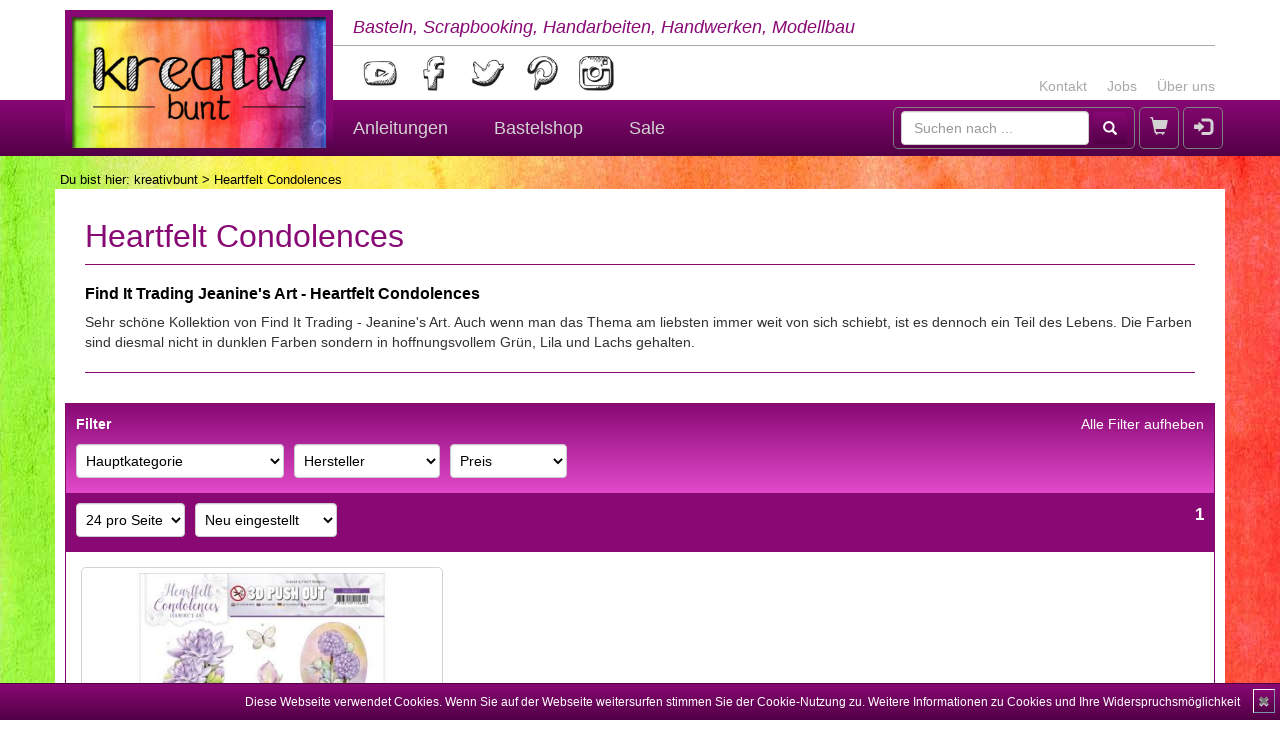

--- FILE ---
content_type: text/html; charset=UTF-8
request_url: https://www.kreativbunt.at/collection/Heartfelt_Condolences/1337
body_size: 5839
content:
<!DOCTYPE html>
<html lang="de">
<head>
	<meta charset="utf-8">
	<title>Heartfelt Condolences | Find It Trading Jeanine's Art - Heartfelt Condolences | kreativbunt</title>	
	<meta name="keywords" content="kreativ, diy, do it yourself, handarbeit, basteln, werkstatt, modellbau, bastelnideen, diy ideen, scrapbooking, Find It Trading Jeanine's Art - Heartfelt Condolences, Heartfelt Condolences">	
	<meta name="description" content="Produkte von Heartfelt Condolences entdecken und kaufen">	
	<meta name="viewport" content="width=device-width, initial-scale=1.0">
<meta http-equiv="X-UA-Compatible" content="IE=edge">
<meta http-equiv="Content-Type" content="text/html; charset=UTF-8">	
	<link href="https://www.kreativbunt.at/collection/Heartfelt_Condolences/1337" rel="canonical">
			<link href="https://www.kreativbunt.de/collection/Heartfelt_Condolences/1337" hreflang="de-de" rel="alternate">
			<link href="https://www.kreativbunt.at/collection/Heartfelt_Condolences/1337" hreflang="de-at" rel="alternate">
			<link href="https://www.kreativbunt.com/collection/Heartfelt_Condolences/1337" hreflang="x-default" rel="alternate">	
	<link href="/css/bootstrap.min.css" media="screen" rel="stylesheet" type="text/css">
<link href="/css/layout.css" media="screen" rel="stylesheet" type="text/css">
<link href="/css/layout-tablet.css" media="screen" rel="stylesheet" type="text/css">
<link href="/css/layout-desktop-small.css" media="screen" rel="stylesheet" type="text/css">
<link href="/css/layout-desktop-big.css" media="screen" rel="stylesheet" type="text/css">
<link href="/layout/favicon.ico" rel="shortcut icon" type="image/vnd.microsoft.icon">	
	<!--[if lt IE 9]><script type="text/javascript" src="/js/html5shiv.min.js"></script><![endif]-->
<!--[if lt IE 9]><script type="text/javascript" src="/js/respond.min.js"></script><![endif]-->
<script type="text/javascript" src="/js/jquery-2.2.1.min.js"></script>
<script type="text/javascript" src="/js/bootstrap.min.js"></script>
<script type="text/javascript" src="/js/jquery.resmenu.min.js"></script>
</head>
<body>
<header>
	<nav class="navbar navbar-default">
		<div class="navbar-header container-view">
			<a class="navbar-brand" href="/">
				<img src="/layout/logo.jpg" alt="kreativbunt"/>
			</a>
			<div class="slogan">Basteln, Scrapbooking, Handarbeiten, Handwerken, Modellbau</div>
			
			<ul class="nav navbar-nav contact-nav hidden-xs">
				<li><a href="/pages/contact">Kontakt</a></li>
				<li><a href="/pages/jobs">Jobs</a></li>
				<li><a href="/pages/kreativbunt">Über uns</a></li>
			</ul>
			
			<div class="socials">
				<a href="https://www.youtube.com/c/kreativbunt" target="_blank">
					<img class="sociallink" src="/layout/youtube.png" alt="YouTube"/>
				</a>
				<a href="https://www.facebook.com/kreativbunt" target="_blank">
					<img class="sociallink" src="/layout/facebook.png" alt="Facebook"/>
				</a>
				<a href="https://twitter.com/kreativbunt" target="_blank">
					<img class="sociallink" src="/layout/twitter.png" alt="Twitter"/>
				</a>
				<a href="https://www.pinterest.com/kreativbunt" target="_blank">
					<img class="sociallink" src="/layout/pinterest.png" alt="Pinterest"/>
				</a>
				<a href="https://instagram.com/kreativbunt" target="_blank">
					<img class="sociallink" src="/layout/instagram.png" alt="Instagram"/>
				</a>
			</div>
		</div>
		<div class="navbar-container">
			<div class="container-view">
				<div class="navbar-header navbar-main">
					<ul class="nav pull-left">
						<li class="dropdown navbar-mainitem-dropdown hidden-xs hidden-lg">
							<a href="#" data-toggle="dropdown" class="dropdown-toggle"><span
									class="glyphicon glyphicon-search"></span><b class="caret"></b></a>
							<ul class="dropdown-menu dropdown-menu-right search-dropdown">
								<li class="navbar-text">
									<form class="navbar-form navbar-left form-inline" role="search"
										  action="/search" method="get">
										<input type="text" name="q" class="form-control" placeholder="Suchen nach ...">
										<button type="submit" class="btn btn-default glyphicon glyphicon-search"
												area-hidden="true"></button>
									</form>
								</li>
							</ul>
						</li>
						<form class="navbar-form navbar-left form-inline visible-lg-block" role="search"
							  action="/search" method="get">
							<input type="text" name="q" class="form-control" placeholder="Suchen nach ...">
							<button type="submit" class="btn btn-default glyphicon glyphicon-search"
									area-hidden="true"></button>
						</form>
						<li class="navbar-mainitem"><a href="/cart"><span
									class="glyphicon glyphicon-shopping-cart"
									area-hidden="true"></span> <span
									id="cart-count"></span></a>
						</li>
													<li class="navbar-mainitem"><a href="/user/login"><span
										class="glyphicon glyphicon-log-in" area-hidden="true"></span></a></li>
											</ul>
					
					<button type="button" class="navbar-toggle collapsed" data-toggle="collapse"
							data-target=".navbar-collapse"
							aria-expanded="false" aria-controls="navbar">
						<span class="sr-only">Navigation</span>
						<span class="icon-bar"></span>
						<span class="icon-bar"></span>
						<span class="icon-bar"></span>
					</button>
				</div>
				<div class="navbar-collapse collapse">
					<form class="navbar-form navbar-left form-inline visible-xs-block" role="search"
						  action="/search" method="get">
						<input type="text" name="q" class="form-control" placeholder="Suchen nach ...">
						<button type="submit" class="btn btn-default glyphicon glyphicon-search"
								area-hidden="true"></button>
					</form>
					
					<ul class="nav navbar-nav">
						<li><a href="/blog">Anleitungen</a></li>
						<li>
							<a href="/rubric/Kreativshop_fuer_Bastelmaterial_aller_Art/1">Bastelshop</a>
						</li>
						<li>
							<a href="/sales">Sale</a>
						</li>
					</ul>
					
					<ul class="nav navbar-nav visible-xs-block">
						<li><a href="/pages/contact">Kontakt</a></li>
						<li><a href="/pages/jobs">Jobs</a></li>
						<li><a href="/pages/kreativbunt">Über uns</a></li>
					</ul>
				</div>
			</div>
		</div>
	</nav>
</header>

<section class="container-view">
	<p class="breadcrumbs">Du bist hier: <a href="/">kreativbunt</a> > Heartfelt Condolences</p>	<div class="main producer">
		<article>
		<div class="producer__information">
			<h1>Heartfelt Condolences</h1>
							<div class="heading-text">
											<h2>Find It Trading Jeanine's Art - Heartfelt Condolences</h2>
					Sehr schöne Kollektion von Find It Trading - Jeanine's Art. Auch wenn man das Thema am liebsten immer weit von sich schiebt, ist es dennoch ein Teil des Lebens. Die Farben sind diesmal nicht in dunklen Farben sondern in hoffnungsvollem Grün, Lila und Lachs gehalten.				</div>
					</div>

			<div class="product-list">
		<div class="product-list-filter">
	<div class="product-list-filter__reset"><a href="/collection/Heartfelt_Condolences/1337">Alle Filter aufheben</a></div>
	<div class="product-list-filter__headline">Filter</div>
	<form method="get" action="&#x2F;collection&#x2F;Heartfelt_Condolences&#x2F;1337" id="product-list-filter-form"><div class="form-group"><select name="mainCategory" class="form-control" onchange="&#x24;&#x28;&#x27;&#x23;product-list-filter-form&#x27;&#x29;.submit&#x28;&#x29;&#x3B;" id="form_mainCategory"><option value="">Hauptkategorie</option>
<option value="2">Verzierung &amp; Dekoration (1)</option></select></div><div class="form-group"><select name="manufacturer" class="form-control" onchange="&#x24;&#x28;&#x27;&#x23;product-list-filter-form&#x27;&#x29;.submit&#x28;&#x29;&#x3B;" id="form_manufacturer"><option value="">Hersteller</option>
<option value="212">Find It Trading (1)</option></select></div><div class="form-group"><select name="price" class="form-control" onchange="&#x24;&#x28;&#x27;&#x23;product-list-filter-form&#x27;&#x29;.submit&#x28;&#x29;&#x3B;" id="form_price"><option value="">Preis</option>
<option value="3">bis 3 EUR (1)</option></select></div><div class="form-group"><input type="hidden" name="per_page" id="form_per_page" class="form-control" value="24"></div><div class="form-group"><input type="hidden" name="sort" id="form_sort" class="form-control" value="new"></div><div class="form-group"><input type="hidden" name="q" id="form_q" class="form-control" value=""></div></form>	<div class="clear"></div>
</div>
		<div class="product-list-toolbar product-list-toolbar__top">
	<form method="get" action="&#x2F;collection&#x2F;Heartfelt_Condolences&#x2F;1337" class="product-list-toolbar-form" id="product-list-toolbar-form__top"><div class="form-group"><select name="per_page" class="form-control" onchange="&#x24;&#x28;&#x27;&#x23;product-list-toolbar-form__top&#x27;&#x29;.submit&#x28;&#x29;&#x3B;" id="form_per_page"><option value="12">12 pro Seite</option>
<option value="24" selected="selected">24 pro Seite</option>
<option value="48">48 pro Seite</option>
<option value="96">96 pro Seite</option></select></div><div class="form-group"><select name="sort" class="form-control" onchange="&#x24;&#x28;&#x27;&#x23;product-list-toolbar-form__top&#x27;&#x29;.submit&#x28;&#x29;&#x3B;" id="form_sort"><option value="title-asc">Name A - Z</option>
<option value="title-desc">Name Z - A</option>
<option value="price-asc">Preis aufsteigend</option>
<option value="price-desc">Preis absteigend</option>
<option value="new" selected="selected">Neu eingestellt</option></select></div><div class="form-group"><input type="hidden" name="q" id="form_q" class="form-control" value=""></div></form>		<div class="product-list-toolbar-paginator">
		
									<strong>1</strong>					
			</div>
	<div class="clear"></div>
</div>		<div class="product-list-container">
			<div class="product-list-container__row"><div class="product-list-item">
    <div class="product-list-item__image">
        <a href="/product/Find_It_Trading_Jeanines_Art_Heartfelt_Condolences_Punchout_Sheet_-_Purple_Flowers/60792">
            <img src="/images/catalogue/product/400/00070827_JeaninesArtFindItTradingJeaninesArtPunchoutSheetPurpleFlowersHeartfeltCondolences-SB10667_629f3124d59b4.jpg"
                 alt="Find It Trading Jeanine's Art Heartfelt Condolences Punchout Sheet - Purple Flowers">
        </a>
    </div>
    <div class="product-list-item__title">
        <a href="/product/Find_It_Trading_Jeanines_Art_Heartfelt_Condolences_Punchout_Sheet_-_Purple_Flowers/60792">
			Heartfelt Condolences - Purple Flowers<br/>3D Push Out Sheet, A4        </a>
    </div>
    <div class="product-list-item__price">
		<span class="price__current">
			1,95            €
		</span>
		                <div class="clear"></div>
    </div>
    <div class="clear"></div>
</div>
</div>			<div class="clear"></div>
		</div>
		<div class="product-list-toolbar product-list-toolbar__bottom">
	<form method="get" action="&#x2F;collection&#x2F;Heartfelt_Condolences&#x2F;1337" class="product-list-toolbar-form" id="product-list-toolbar-form__bottom"><div class="form-group"><select name="per_page" class="form-control" onchange="&#x24;&#x28;&#x27;&#x23;product-list-toolbar-form__bottom&#x27;&#x29;.submit&#x28;&#x29;&#x3B;" id="form_per_page"><option value="12">12 pro Seite</option>
<option value="24" selected="selected">24 pro Seite</option>
<option value="48">48 pro Seite</option>
<option value="96">96 pro Seite</option></select></div><div class="form-group"><select name="sort" class="form-control" onchange="&#x24;&#x28;&#x27;&#x23;product-list-toolbar-form__bottom&#x27;&#x29;.submit&#x28;&#x29;&#x3B;" id="form_sort"><option value="title-asc">Name A - Z</option>
<option value="title-desc">Name Z - A</option>
<option value="price-asc">Preis aufsteigend</option>
<option value="price-desc">Preis absteigend</option>
<option value="new" selected="selected">Neu eingestellt</option></select></div><div class="form-group"><input type="hidden" name="q" id="form_q" class="form-control" value=""></div></form>		<div class="product-list-toolbar-paginator">
		
									<strong>1</strong>					
			</div>
	<div class="clear"></div>
</div>	</div>

<div class="modal fade" id="modal" tabindex="-1" role="dialog" aria-labelledby="modalLabel">
	<div class="modal-dialog modal-lg" role="document">
		<div class="modal-content">

		</div>
	</div>
</div>
	</article>

	<div class="clear"></div>
</div>	<p class="mwst">Alle Preise inkl. gesetzl. MwSt, zzgl. <a href="/pages/shipping-costs">Versandkosten</a>.
	</p>
</section>

<footer class="container-view container-fluid small">
	<div class="row">
		<div class="col-xs-12">
			<div class="content-box">
				<div class="headline">Markenvielfalt bei kreativbunt</div>
				Stöbert bei kreativbunt in einer großen Auswahl an Produkten, unter anderem von
				<a href="/collection/Gorjuss/7">Santoro's
					Gorjuss</a>,
				<a href="/manufacturer/CC_Designs_Rubber_Stamps/5">C.C.
					Designs</a>,
				<a href="/manufacturer/Carta_Bella/46">Carta
					Bella</a>,
				<a href="/manufacturer/Dovecraft/45">Dovecraft</a>,
				<a href="/manufacturer/Dutch_Doobadoo/14">Dutch
					Doobadoo</a>,
				<a href="/manufacturer/Echo_Park/40">Echo
					Park</a>,
				<a href="/manufacturer/Forever_Friends/17">Forever
					Friends</a>,
				<a href="/manufacturer/Gelli_Arts/1">Gelli
					Arts</a>,
				<a href="/manufacturer/JoyCrafts/6">Joy!Crafts</a>,
				<a href="/manufacturer/Lawn_Fawn/51">Lawn
					Fawn</a>,
				<a href="/manufacturer/Marianne_Design/7">Marianne
					Design</a>,
				<a href="/manufacturer/My_Favorite_Things/35">My
					Favorite Things</a>,
				<a href="/manufacturer/Papermania/9">Papermania</a>,
				<a href="/manufacturer/Sakura/34">Sakura</a>,
				<a href="/manufacturer/Sizzix/13">Sizzix</a>,
				<a href="/manufacturer/StudioLight/26">StudioLight</a>,
				<a href="/manufacturer/Tombow/36">Tombow</a>,
				<a href="/manufacturer/ViVa/29">ViVa</a>,
				<a href="/manufacturer/XCut/21">XCut</a>
				und
				<a href="/manufacturer/ZIG/31">ZIG</a>.
			</div>
		</div>
		<div class="col-xs-12 col-sm-6 col-md-3 col-lg-3">
			<div class="content-box">
				<div class="headline">Einfach zahlen</div>
				Als Zahlungsarten bieten wir PayPal, Sofort, Lastschrift, Kreditkarte und Vorkasse.
				<br/><br/>
				<div class="text-center">
					<img src="/layout/paypal.png" alt="PayPal"/>&nbsp;&nbsp;&nbsp;
					<img src="/layout/visa.png" alt="VISA"/>
					<img src="/layout/mastercard.png" alt="Mastercard"/>
					<img src="/layout/americanexpress.png" alt="American Express"/>
					<img src="/layout/sepa.png" alt="Lastschrift"/>
				</div>
			</div>
		</div>
		<div class="col-xs-12 col-sm-6 col-md-3 col-lg-3">
			<div class="content-box">
				<div class="headline">Versandkosten</div>
				Versandkostenfrei ab 80 EUR nach Deutschland, ab 200 EUR in ausgewählte EU-Länder.<br/><br/>
				<div class="text-right"><a href="/pages/shipping-costs">Mehr Infos</a></div>
			</div>
		</div>
		<div class="col-xs-12 col-sm-6 col-md-3 col-lg-3">
			<div class="content-box">
				<div class="headline">Geprüfter Online-Shop & Fair Play</div>
				kreativbunt wird von der it-recht kanzlei rechtlich betreut und ist Mitglied bei der Initiative
				"Fairness im Handel".
				<div class="text-center">
					<a href="https://www.it-recht-kanzlei.de/Service/pruefzeichen.php?sid=1e579-d76a"
					   target="_blank"><img src="/layout/itrecht.png"
											alt="Prüfzeichen der it-recht kanzlei"/></a> &nbsp;&nbsp;&nbsp;
					<a href="https://www.fairness-im-handel.de" target="_blank"><img
							src="/layout/fairness.png" alt="Fairness im Handel"/></a>
				</div>
			</div>
		</div>
		<div class="col-xs-12 col-sm-6 col-md-3 col-lg-3">
			<div class="content-box socials">
				<div class="headline">Folge uns</div>
				Abonniere unseren YouTube-Kanal und folge uns in den Netzwerken. Spannende Bastelideen und exklusive
				Aktionen erwarten dich!
				<div class="text-center">
					<a href="https://www.youtube.com/c/kreativbunt" target="_blank">
						<img class="sociallink" src="/layout/youtube.png" alt="YouTube"/>
					</a>
					<a href="https://www.facebook.com/kreativbunt" target="_blank">
						<img class="sociallink" src="/layout/facebook.png" alt="Facebook"/>
					</a>
					<a href="https://www.pinterest.com/kreativbunt" target="_blank">
						<img class="sociallink" src="/layout/pinterest.png" alt="Pinterest"/>
					</a>
					<a href="https://instagram.com/kreativbunt" target="_blank">
						<img class="sociallink" src="/layout/instagram.png" alt="Instagram"/>
					</a>
				</div>
			</div>
		</div>
		<div class="col-xs-12">
			<div class="content-box">
				<div class="headline">kreativbunt - Dein Onlineshop für Bastelbedarf rund um Scrapbooking, Karten und
					vieles mehr
				</div>
				In unserem Bastelshop findet ihr eine große Auswahl an Bastelmaterial für die unterschiedlichsten
				Techniken und Geschmäcker. Egal ob zum Basteln mit Kindern und Kleinkindern, zum Gestalten mit
				Jugendlichen oder Basteln für Erwachsene, hier findet ihr das passende Material. Abgerundet wird unser
				Angebot mit wöchentlichen neuen Bastelanleitungen inklusive Video, bei denen wir euch kreativ bunte
				Bastelideen auch über unser Angebot im Shop hinaus anbieten. Auf unserem kreativen Blog findet ihr
				Anleitungen zu den Themen Basteln (nicht nur zu Ostern, Weihnachten und Halloween), Scrapbooking, Nähen,
				Häkeln, Malen, Zeichnen, Handwerken und Modellbau.
			</div>
		</div>
	</div>
	<div class="row row-eq-height">
		<div class="col-xs-12 col-sm-6 col-md-3 col-lg-3">
			<div class="content-box">
				<div class="headline">Anleitungen</div>
<ul>
			<li><a href="/blog/main-category/Scrapbooking_und_Papier/6">Scrapbooking & Papier</a></li>
			<li><a href="/blog/main-category/Malen_und_Zeichnen/4">Malen & Zeichnen</a></li>
			<li><a href="/blog/main-category/Bullet_Journaling/7">Bullet Journaling</a></li>
			<li><a href="/blog/main-category/Basteln/1">Basteln</a></li>
			<li><a href="/blog/main-category/Handarbeiten/2">Handarbeiten</a></li>
			<li><a href="/blog/main-category/Moebel_und_Holzarbeiten/3">Möbel & Holzarbeiten</a></li>
			<li><a href="/blog/main-category/Renovierungstagebuch/5">Renovierungstagebuch</a></li>
	</ul>			</div>
		</div>
		<div class="col-xs-12 col-sm-6 col-md-3 col-lg-3">
			<div class="content-box">
				<div class="headline">Bastelshop</div><ul><li><a href="/main-category/Papier%20&%20Karton/8">Papier & Karton</a></li><li><a href="/main-category/Planer%20&%20Planer-Zubeh%C3%B6r/10">Planer & Planer-Zubehör</a></li><li><a href="/main-category/Stempel%20&%20Embossing/3">Stempel & Embossing</a></li><li><a href="/main-category/Stanzen%20&%20Pr%C3%A4gen/5">Stanzen & Prägen</a></li><li><a href="/main-category/Schablonen%20&%20Masken/7">Schablonen & Masken</a></li><li><a href="/main-category/Verzierung%20&%20Dekoration/2">Verzierung & Dekoration</a></li><li><a href="/main-category/Farben%20&%20Mixed%20Media/1">Farben & Mixed Media</a></li><li><a href="/main-category/Kleber%20&%20Klebeb%C3%A4nder/4">Kleber & Klebebänder</a></li><li><a href="/main-category/Werkzeug%20&%20Aufbewahrung/6">Werkzeug & Aufbewahrung</a></li><li><a href="/main-category/Kits%20&%20Adventskalender/9">Kits & Adventskalender</a></li><li><a href="/main-category/Zeitschriften/11">Zeitschriften</a></li></ul>			</div>
		</div>
		<div class="col-xs-12 col-sm-6 col-md-3 col-lg-3">
			<div class="content-box">
				<div class="headline">kreativbunt</div>
				<ul>
					<li><a href="/pages/contact">Kontakt</a></li>
					<li>
						<a href="/coupon/Informationen_fuer_Haendler/16">Für
							Händler</a></li>
					<li><a href="/pages/jobs">Stellenangebote</a></li>
					<li><a href="/pages/kreativbunt">Über uns</a></li>
					<li><a href="/pages/shipping-costs">Versandkosten & Lieferzeiten</a></li>
					<li><a href="/pages/paymentmethods">Zahlungsarten</a></li>
				</ul>
			</div>
		</div>
		<div class="col-xs-12 col-sm-6 col-md-3 col-lg-3">
			<div class="content-box">
				<div class="headline">Rechtliches</div>
				<ul>
					<li><a href="/pages/impressum">Impressum</a></li>
					<li><a href="/pages/agb">AGB & Kundeninformationen</a></li>
					<li><a href="/pages/disclaimer">Widerrufsbelehrung & Widerrufsformular</a>
					</li>
					<li><a href="/pages/data-protection">Datenschutz</a></li>
				</ul>
			</div>
		</div>
	</div>
	<div class="clear"></div>
</footer>
<div id="cookiedingsbums">
	<div>
		<span>Diese Webseite verwendet Cookies. Wenn Sie auf der Webseite weitersurfen stimmen Sie der Cookie-Nutzung zu.</span>
		<a href="/pages/data-protection">Weitere Informationen zu Cookies und Ihre
			Widerspruchsmöglichkeit</a></div>
	<span id="cookiedingsbumsCloser"
		  onclick="document.cookie = 'hidecookiedingsbums=1;path=/';jQuery('#cookiedingsbums').slideUp()">&#10006;</span>
</div>
<script type="text/javascript" src="/js/general.js"></script><script>
    var gaProperty = 'UA-63757238-1';
    var disableStr = 'ga-disable-' + gaProperty;
    if (document.cookie.indexOf(disableStr + '=true') > -1) {
        window[disableStr] = true;
    }

    function gaOptout() {
        document.cookie = disableStr + '=true; expires=Thu, 31 Dec 2099 23:59:59 UTC; path=/';
        window[disableStr] = true;
    }

    (function (i, s, o, g, r, a, m) {
        i['GoogleAnalyticsObject'] = r;
        i[r] = i[r] || function () {
            (i[r].q = i[r].q || []).push(arguments)
        }, i[r].l = 1 * new Date();
        a = s.createElement(o),
            m = s.getElementsByTagName(o)[0];
        a.async = 1;
        a.src = g;
        m.parentNode.insertBefore(a, m)
    })(window, document, 'script', 'https://www.google-analytics.com/analytics.js', 'ga');

    ga('create', 'UA-63757238-1', 'auto');
    ga('set', 'anonymizeIp', true);
    ga('send', 'pageview');


    if (document.cookie.indexOf('hidecookiedingsbums=1') != -1) {
        jQuery('#cookiedingsbums').hide();
    } else {
        jQuery('#cookiedingsbums').prependTo('body');
        jQuery('#cookiedingsbumsCloser').show();
    }
</script>
</body>
</html>


--- FILE ---
content_type: text/css
request_url: https://www.kreativbunt.at/css/layout-tablet.css
body_size: 1739
content:
@media only screen and (min-width: 768px) {
    body {
        background: url("../layout/background-1000.jpg") no-repeat fixed;
    }

    .container-view {
        position: relative;
        width: 750px;
        left: 50%;
        margin-left: -375px;
    }

    #order header nav {
        border: 0;
        margin-bottom: 10px;
    }

    header .navbar-container {
        clear: both;
        background: #880874;
        background: rgba(0, 0, 0, 0) linear-gradient(#880874, #520045) repeat scroll 0 0;
    }

    body:not(#order) header .navbar-default {
        background: white;
        border-radius: 0;
        border: 0;
    }

    header .navbar-header {
        padding: 10px;
        height: 100px;
    }

    #order header .navbar-header {
        padding: 0;
        height: auto;
    }

    header .navbar-brand {
        margin-right: 20px;
    }

    body:not(#order) header .navbar-brand img {
        height: 80px;
    }

    header .slogan, header .socials {
        display: block;
        padding: 5px;
    }

    header .slogan {
        font-size: large;
        font-style: italic;
        color: #880874;
        border-bottom: 1px solid darkgrey;
    }

    header .contact-nav {
        float: right !important;
        margin: 30px 0 0 0;
        padding: 0;
    }

    header .contact-nav li {
        margin-left: 20px;
    }

    header .contact-nav li a {
        margin: 0;
        padding: 0;
        color: darkgray !important;
    }

    header .contact-nav li a:hover, header .contact-nav li a:focus {
        background: transparent !important;
        color: #880874 !important;
    }

    header .search-dropdown {
        width: 265px;
    }

    header .search-dropdown .navbar-text {
        margin: 10px 0;
        padding: 0;
        width: 265px;
    }

    header .search-dropdown .navbar-text form {
        margin: 0;
        width: 265px;
    }

    header .navbar-collapse {
        margin-top: 20px;
        clear: left;
    }

    header .navbar-collapse .navbar-nav {
        border: 0;
    }

    header .navbar-collapse .navbar-nav li a {
        font-size: large;
        padding: 16px 20px;
    }

    header .form-inline {
        margin: 8px 0 0 0;
    }

    header .navbar-main {
        width: auto;
        height: auto;
        padding: 0;
    }

    header .navbar-main .nav {
        height: auto;
    }

    header .navbar-mainitem, header .navbar-mainitem-dropdown {
        height: auto;
    }

    header .navbar-mainitem a, header .navbar-main button.navbar-toggle,
    header .navbar-mainitem-dropdown a.dropdown-toggle {
        height: auto;
        margin: 7px 2px;
        padding: 0 10px;
        border: 1px solid grey;
        border-radius: 5px;
        text-align: center;
        line-height: 2em;
        font-size: large;
    }

    .breadcrumbs, .mwst {
        font-size: small;
    }

    .breadcrumbs {
        padding-top: 10px;
    }

    .mwst {
        padding-bottom: 10px;
    }

    .breadcrumbs, .breadcrumbs a, .mwst, .mwst a {
        color: black;
    }

    .main {
        min-height: 300px;
    }

    .main article {
        padding: 10px;
    }

    footer {
        display: block;
        margin-bottom: 20px;
        padding-bottom: 20px;
    }

    #order footer .content-box {
        background: none;
        border: 0;
        padding: 0;
    }

    /*general styles */
    .modal:before {
        display: inline-block;
        vertical-align: middle;
        content: " ";
        height: 100%;
    }

    /* blog and product lists */
    .blog-list .blog-list-toolbar .form-group {
        margin: 0;
    }

    .blog-list .blog-list-filter .form-group, .blog-list .blog-list-toolbar .form-group,
    .product-list .product-list-filter .form-group, .product-list .product-list-toolbar .form-group {
        width: auto;
        float: left;
        margin-right: 10px;
        white-space: nowrap;
    }

    .blog-list .blog-list-toolbar .blog-list-toolbar-paginator,
    .product-list .product-list-toolbar .product-list-toolbar-paginator {
        width: auto;
        text-align: right;
        white-space: nowrap;
        font-size: larger;
    }

    .blog-list .blog-list-item {
        text-align: left;
        overflow: auto;
    }

    .blog-list .blog-list-item img {
        float: left;
        margin-right: 20px;
    }

    .blog-list .blog-list-item .blog-list-item__introduction {
        display: block;
    }

    .blog-list .blog-list-item .blog-list-item__btn-readmore {
        text-align: right;
    }

    .blog-list .blog-list-item .blog-list-item__btn-readmore .btn {
        width: auto;
    }

    .product-list .product-list-container {
        margin: 0 0 15px 0;
        display: -webkit-flex;
        display: -ms-flexbox;
        display: flex;
        -webkit-flex-wrap: wrap;
        -ms-flex-wrap: wrap;
        flex-wrap: wrap;
    }

    .product-list .product-list-item, .product-list .product-list-item:first-child,
    .product-slider .product-slider-item, .product-slider .product-slider-item:first-child {
        padding: 5px;
        border: 1px solid lightgray;
        border-radius: 5px;
        margin: 15px 0 0 15px;
        width: 223px;
        float: left;
        position: relative;
    }

    .product-slider .product-slider-item, .product-slider .product-slider-item:first-child {
        margin: 0 0 0 15px;
        width: 215px;
    }

    .product-list .product-list-item .product-list-item__image img,
    .product-slider .product-slider-item .product-slider-item__image img {
        border-radius: 5px;
    }

    /* flexslider */
    .flexslider__carousel {
        display: block;
    }

    /* blog-article */
    .blog-article #blog-article-main .btn-1_2 {
        width: 363px;
    }

    .blog-article #blog-article-main .btn-1_3 {
        width: 240px;
    }

    /* static pages and simple content pages */
    .simple-content article, .cart article {
        padding: 10px 20px;
    }

    .simple-content .customer-address .customer-address__address {
        float: left;
        padding-top: 5px;
    }

    .simple-content .customer-address .customer-address__actions {
        text-align: right;
    }

    /* product page */
    .catalogue-product .product-images {
        float: left;
        width: 300px;
        margin-top: 20px;
    }

    .catalogue-product .product-order, .catalogue-product .product-headline {
        width: 400px;
        margin-left: 330px;
    }

    .catalogue-product .product-crafts {
        display: -webkit-flex;
        display: -ms-flexbox;
        display: flex;
        -webkit-flex-wrap: wrap;
        -ms-flex-wrap: wrap;
        flex-wrap: wrap;
    }

    .catalogue-product .product-crafts .product-crafts__item, .catalogue-product .product-crafts .product-crafts__item:first-child {
        padding: 5px;
        border: 1px solid lightgray;
        border-radius: 5px;
        margin: 10px 0 0 10px;
        width: 335px;
        float: left;
        position: relative;
    }

    .catalogue-product .product-crafts .product-crafts__item img {
        border-radius: 5px;
    }

    /* producer */
    .producer .producer__information {
        text-align: left;
        padding: 0 20px;
    }

    .producer .producer__information .producer-image {
        float: right;
        margin-top: -40px;
        margin-left: 20px;
    }

    /* producer list */
    .producer-list .producer-list-container {
        display: -webkit-flex;
        display: -ms-flexbox;
        display: flex;
        -webkit-flex-wrap: wrap;
        -ms-flex-wrap: wrap;
        flex-wrap: wrap;
    }

    .producer-list .producer-list__item, .producer-list .producer-list__item:first-child {
        padding: 5px;
        border: 1px solid lightgray;
        border-radius: 5px;
        position: relative;
        float: left;
        width: 233px;
        margin: 10px 10px 0 0;
    }

    /* checkout */
    .checkout .order-step-row {
        margin: 20px 20px 0 20px;
    }

    .checkout .order-step-row div {
        padding: 0 20px;
    }

    .checkout .order-step-row div .btn {
        width: 100%;
    }

    /* blog preview */
    .blog-preview .blog-preview-item {
        text-align: left;
        overflow: auto;
    }

    .blog-preview .blog-preview-item img {
        float: left;
        width: 110px;
        margin-right: 20px;
    }

    .blog-preview .blog-preview-item h3 {
        font-size: 24px;
    }

    .blog-preview .blog-preview-item h4 {
        font-size: medium;
    }

    .blog-preview .blog-preview-item .blog-preview-item__btn-readmore {
        margin-top: 20px;
    }

    .blog-preview .blog-preview-item .blog-preview-item__btn-readmore .btn {
        width: auto;
    }
}

--- FILE ---
content_type: text/css
request_url: https://www.kreativbunt.at/css/layout-desktop-small.css
body_size: 864
content:
@media only screen and (min-width: 992px) {
    body {
        background: url("../layout/background-1200.jpg") no-repeat fixed;
    }

    .container-view {
        width: 960px;
        margin-left: -480px;
    }

    body:not(#order) header .navbar-brand img {
        height: 140px;
    }

    header .navbar-collapse .navbar-nav {
        margin-left: 260px;
    }

    .main {
        padding: 0;
    }

    .main__left-navigation article {
        margin: 0 0 0 260px;
    }

    .main .left-container {
        width: 240px;
        margin: 20px 0 0 10px;
        float: left;
    }

    .main .left-container ul {
        list-style: none;
    }

    .main .left-nav-container .left-nav-container__item {
        padding: 10px 0;
        background: #880874;
        background: rgba(0, 0, 0, 0) linear-gradient(#880874, #520045) repeat scroll 0 0;
    }

    .main .left-nav-container .left-nav-container__item:hover {
        background: #A21E98;
        background: rgba(0, 0, 0, 0) linear-gradient(#A21E98, #520045) repeat scroll 0 0;
    }

    .main .left-nav-container .left-nav-container__item a {
        padding: 0 20px;
        color: white;
        text-decoration: none;
    }

    .main .left-nav-container .left-nav-container__item a:hover {
        text-decoration: underline;
    }

    .main .left-nav-container .left-nav-container__item ul {
        margin-top: 10px;
    }

    .main .left-nav-container .left-nav-container__item ul .left-nav-container__item {
        background: #b1269b !important;
        padding: 5px 0 5px 20px;
    }

    .main__right-navigation article {
        width: 640px;
        float: left;
    }

    .main .right-nav-container {
        padding: 10px 20px;
        margin-left: 640px;
    }

    /* blog article */
    .blog-article article {
        padding-left: 20px;
    }

    .blog-article #blog-article-main .btn-1_2 {
        width: 303px;
    }

    .blog-article #blog-article-main .btn-1_3 {
        width: 200px;
    }

    /* product list */
    .product-list .product-list-item, .product-list .product-list-item:first-child {
        width: 207px;
    }

    .producer .product-list .product-list-item, .producer .product-list .product-list-item:first-child,
    .search .product-list .product-list-item, .search .product-list .product-list-item:first-child {
        width: 292px;
    }

    .product-slider .product-slider-item, .product-slider .product-slider-item:first-child {
        width: 208px;
    }

    /* product page */
    .catalogue-product .product-images {
        width: 350px;
    }

    .catalogue-product .product-headline {
        width: 560px;
        margin-left: 380px;
    }

    .catalogue-product .product-order {
        width: 250px;
        float: right;
        border: 1px dotted #880874;
        padding: 10px;
        margin-left: 20px;
    }

    .catalogue-product .product-first-info {
        display: block;
        margin: 20px 280px 0 380px;
    }

    .catalogue-product .product-first-info p {
        margin-bottom: 10px;
    }

    .catalogue-product .product-crafts .product-crafts__item, .catalogue-product .product-crafts .product-crafts__item:first-child {
        width: 438px;
    }

    /* producer list */
    .producer-list .producer-list__item, .producer-list .producer-list__item:first-child {
        width: 225px;
    }

    /* blog preview */
    .blog-preview {
        margin-top: 0;
    }

    .blog-preview .blog-preview-item .blog-preview-item__btn-readmore {
        text-align: right;
    }
}


--- FILE ---
content_type: text/plain
request_url: https://www.google-analytics.com/j/collect?v=1&_v=j102&aip=1&a=2136532866&t=pageview&_s=1&dl=https%3A%2F%2Fwww.kreativbunt.at%2Fcollection%2FHeartfelt_Condolences%2F1337&ul=en-us%40posix&dt=Heartfelt%20Condolences%20%7C%20Find%20It%20Trading%20Jeanine%27s%20Art%20-%20Heartfelt%20Condolences%20%7C%20kreativbunt&sr=1280x720&vp=1280x720&_u=YEBAAEABAAAAACAAI~&jid=2054828808&gjid=529912629&cid=901663158.1765403522&tid=UA-63757238-1&_gid=191149964.1765403522&_r=1&_slc=1&z=1799099566
body_size: -451
content:
2,cG-M1C0D9QETT

--- FILE ---
content_type: application/javascript
request_url: https://www.kreativbunt.at/js/general.js
body_size: 2574
content:
/* misc function */
var misc = {
    sameHeight: function (container, part) {
        $(container).each(function () {
            var highest = 0;

            $(this).find(part).each(function () {
                if ($(this).height() > highest) {
                    highest = $(this).height();
                }
            });

            $(this).find(part).height(highest);
        });
    },
    addToCart: function (url) {
        $.ajax({
            url: url,
            success: function (data) {
                $('#modal .modal-content').html(data.html);
                $('#modal').modal('show');
                $('#cart-count').html(data.cartCount);
            },
            error: function () {
                location.reload(true);
            }
        });
        return false;
    }
};

/* resolution based content */
var resolution = {
    tabletSize: 730,
    smallDesktop: 940,
    bigDesktop: 1150,
    size: null,
    init: function () {
        this.run();
        $(window).resize(function () {
            resolution.run();
        });
    },
    run: function () {
        console.log($('.container-view').width());
        if ($('.container-view').width() < this.tabletSize) {
            this.size = 'handy';
        } else if ($('.container-view').width() < this.smallDesktop) {
            this.size = 'tablet';
        } else if ($('.container-view').width() < this.bigDesktop) {
            this.size = 'small';
        } else {
            this.size = 'big';
        }
        blogArticle.moveInformations(this.size);
        productList.resizeTitleHeight(this.size);
        productSlider.resizeSlider(this.size);
        product.resizeCrafts(this.size);
        checkoutOverview.resizeBoxes(this.size);
    },
};

/* left navigation in main container */
var leftNavigation = {
    available: true,
    init: function () {
        if ($('.left-nav-container').length == 0) {
            this.available = false;
            return;
        }
        $('.left-nav-container').ReSmenu({
            menuClass: 'nav-select',
            selectId: 'nav-select',
            textBefore: false,
            selectOption: false,
            activeClass: 'current-menu-item',
            maxWidth: 991
        });

        $('.main .left-nav-container .left-nav-container__item:has(ul)').css('padding-bottom', 0);
    }
};

/* blog article */
var blogArticle = {
    available: true,
    init: function () {
        if ($('.blog-article').length == 0) {
            this.available = false;
            return;
        }
        $("a[data-parent='#blog-article-main']").on("click", function () {
            var current = $(this).attr("href");
            current = $(current);
            $("div[role=tabpanel]").each(function () {
                if (!$(this).is(current)) {
                    $(this).collapse('hide');
                }
            });
        });
        $('#article-galerie__carousel').flexslider({
            animation: "slide",
            controlNav: false,
            animationLoop: false,
            slideshow: false,
            itemWidth: 210,
            itemMargin: 5,
            asNavFor: '#article-galerie__slider'
        });

        $('#article-galerie__slider').flexslider({
            animation: "slide",
            controlNav: false,
            animationLoop: false,
            slideshow: false,
            sync: "#article-galerie__carousel"
        });
    },
    moveInformations: function (size) {
        var content;
        if (!this.available) {
            return;
        }
        if ((size == 'handy' || size == 'tablet') && $('.blog-article .right-nav-container').length > 0) {
            content = $('.blog-article .right-nav-container').html();
            if (content != '') {
                $('<div id="blog-article-informations">' + content + '</div>').insertAfter('#blog-article-main');
                $('.blog-article .right-nav-container').remove();
            }
        } else if (size != 'handy' && size != 'tablet' && $('.blog-article .right-nav-container').length == 0) {
            content = $('#blog-article-informations').html();
            if (content != '') {
                $('<div class="right-nav-container">' + content + '</div>').insertAfter('.blog-article > article');
                $('#blog-article-informations').remove();
            }
        }
    }
};

/* product lists */
var productList = {
    available: true,
    init: function () {
        if ($('.product-list').length == 0) {
            this.available = false;
            return;
        }

        $('.addToCart').click(function () {
            var url = $(this).attr('href');
            return misc.addToCart(url);
        });
    },
    resizeTitleHeight: function (size) {
        if (!this.available) {
            return;
        }

        $('.product-list-item__title').css('height', 'auto');
        if (size != 'handy') {
            misc.sameHeight('.product-list-container__row', '.product-list-item__title');
            misc.sameHeight('.product-list-container__row', '.product-list-item__price');
        }
    }
};

/* product slider */
var productSlider = {
    available: true,
    init: function () {
        if ($('.product-slider').length == 0) {
            this.available = false;
            return;
        }
        $('.product-slider').carousel({
            interval: false
        });
    },
    resizeTitleHeight: function (size) {
        if (!this.available) {
            return;
        }

        $('.product-slider-item__title').css('height', 'auto');
        if (size != 'handy') {
            misc.sameHeight('.product-slider', '.product-slider-item__title');
            misc.sameHeight('.product-slider', '.product-slider-item__price');
        }
    },
    resizeSlider: function (size) {
        if (!this.available) {
            return;
        }
        var items = $('.product-slider-item');
        var itemsPerSlide = 1;
        if (size == 'tablet') {
            itemsPerSlide = 3;
        } else if (size == 'small') {
            itemsPerSlide = 4;
        } else if (size == 'big') {
            itemsPerSlide = 5;
        }
        var newContent = $('<div class="carousel-inner"></div>');
        items.appendTo(newContent);
        $('.product-slider .carousel-inner').replaceWith(newContent);

        var count = 0;
        for (var i = 0; i < items.length; i += itemsPerSlide) {
            if (count == 0) {
                items.slice(i, i + itemsPerSlide).wrapAll('<div class="item active"></div>');
            } else {
                items.slice(i, i + itemsPerSlide).wrapAll('<div class="item"></div>');
            }
            count++;
        }

        this.resizeTitleHeight(size);
    }
};

/* product page */
var product = {
    available: true,
    init: function () {
        if ($('.catalogue-product').length == 0) {
            this.available = false;
            return;
        }
        $('#product-info').easyResponsiveTabs({
            tabidentify: 'catalogue-product-tabs',
            active_border_color: '#520045', // border color for active tabs heads in this group
            active_content_border_color: '#520045' // border color for active tabs contect in this group so that it matches the tab head border
        });

        var productImages = function () {
            // The slider being synced must be initialized first
            $('#product-images__carousel').flexslider({
                animation: "slide",
                controlNav: false,
                animationLoop: false,
                slideshow: false,
                itemWidth: 100,
                itemMargin: 5,
                asNavFor: '#product-images__slider'
            });

            $('#product-images__slider').flexslider({
                animation: "slide",
                controlNav: false,
                animationLoop: false,
                slideshow: false,
                sync: "#product-images__carousel"
            });
        };

        var variantChange = function () {
            var productId = $('input[name=productId]').val();
            var variantId = $('#form_variant').val();
            var url = '/ajax/variant-details/' + productId + '/' + variantId;
            $.ajax({
                url: url,
                success: function (data) {
                    $('.product-order').replaceWith(data.productOrder);
                    $('#form_variant').change(variantChange);
                    $('.js__addToCart').click(addToCart);
                    $('.js__addToWishlist').click(addToWishlist);
                    $('.product-images').replaceWith(data.productImages);
                    productImages();
                },
                error: function () {
                    location.reload(true);
                }
            });
        };

        var addToCart = function () {
            var url = $('#variant-select-form').attr('action');
            return misc.addToCart(url);
        };

        var addToWishlist = function () {
            var url = $(this).attr('href');
            $.ajax({
                url: url,
                success: function (data) {
                    $('#modal .modal-content').html(data.html);
                    $('#modal').modal('show');
                    $('#wishlist-count').html(data.wishlistCount);
                },
                error: function () {
                    location.reload(true);
                }
            });
            return false;
        };

        productImages();
        $('#form_variant').change(variantChange);
        $('.js__addToCart').click(addToCart);
        $('.js__addToWishlist').click(addToWishlist);
    },
    resizeCrafts: function (size) {
        if (!this.available) {
            return;
        }
        var crafts = $('.product-crafts__item');
        if (crafts.length == 0) {
            return;
        }

        if (size == 'handy') {
            crafts.css('width', 'auto');
            return;
        }
        var size1 = 680;
        var size2 = 335;
        var size3 = 335;

        if (size == 'small') {
            size1 = 800;
            size2 = 438;
            size3 = 290;
        } else if (size == 'big') {
            size1 = 1095;
            size2 = 543;
            size3 = 358;
        }

        if (crafts.length == 1) {
            crafts.css('width', size1 + 'px');
        } else if (crafts.length % 3 == 0) {
            crafts.css('width', size3 + 'px');
        } else {
            crafts.css('width', size2 + 'px');
        }
    }
};

/* checkout payment selection */
var paymentSelect = {
    infoText: '',
    init: function () {
        if ($('.checkout #payment').length == 0) {
            return;
        }
        this.infoText = $('.checkout #payment .alert').html().trim();

        var paymentChange = function () {
            var description = $('input[name=paymentMethod]:checked').attr('data-payment-description');
            $('.checkout #payment .alert').html(description);
        };

        $('.checkout #payment input[name=paymentMethod]').change(paymentChange);
        paymentChange();
    }
};

/* checkout overview */
var checkoutOverview = {
    available: true,
    init: function () {
        if ($('.checkout__row').length == 0) {
            this.available = false;
        }
    },
    resizeBoxes: function (size) {
        if (!this.available) {
            return;
        }

        $('.checkout__box').css('height', 'auto');
        if (size != 'handy') {
            misc.sameHeight('.checkout__row', '.checkout__box');
        }
    },
};

/* start page */
var home = {
    available: true,
    init: function () {
        if ($('.home').length == 0) {
            this.available = false;
            return;
        }

        $('#teaser__slider').flexslider({
            animation: "slide",
            controlNav: false
        });
    }
};

var objects = [leftNavigation, productList, productSlider, blogArticle, product, home, paymentSelect, checkoutOverview, resolution];

$(window).ready(function () {
    $.each(objects, function (key, object) {
        if (object.init) {
            object.init();
        }
    });
});